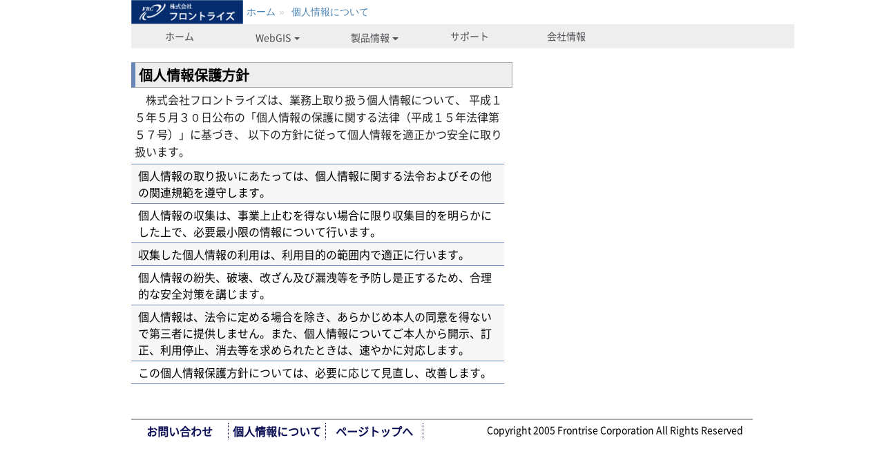

--- FILE ---
content_type: text/html
request_url: http://frontrise.co.jp/privacy.html
body_size: 3521
content:
<!DOCTYPE html>
<html lang="ja">
	<head>

		<meta charset="utf-8">
		<meta name="description" content="" />
		<meta name="keywords" content="mms,gis,地図,管理,施設,道路,調書,帳票,台帳,システム,占用,管網解析,境界,指定,要支援,河川,防犯灯"/>
		<meta name="robots" content="index,follow"/>
		<meta name="viewport" content="width=device-width, user-scalable=no, initial-scale=1, maximum-scale=1" />
		<meta name="viewport" content="width=device-width">

		<title>個人情報について</title>
		<link rel="stylesheet" href="css/styles.css">
		<link rel="stylesheet" href="css/apppage.css">
		<link rel="stylesheet" href="css/jquery.rcrumbs.css">
		<link rel="stylesheet" href="css/jquery.menu.css">
		<!--[if lte IE 9]>
			<script src="http://html5shiv.googlecode.com/svn/trunk/html5.js"></script>
		<![endif]-->
		<!--[if lte IE 9]>
			<script src="http://ie7-js.googlecode.com/svn/version/2.1(beta4)/IE9.js"></script>
		<![endif]-->
		<script src="js/jquery.min.js"></script>
		<script src="js/jquery.rcrumbs.js"></script>
		<script src="js/apppage.js"></script>
	</head>
	<body>
	<div class="all">

		<header>
			<a href="index.html">
				<img id="frc" src="img/app_frontrise.gif" alt="frontrise"/>
			</a>
			<div class="rcrumbs" id="breadcrumbs">
				<ul>
					<li><a href="index.html">ホーム</a><span class="divider">&raquo;</span></li>
					<li><a href="#">個人情報について</a></li>
				</ul>
			</div>
			<script src="js/navigation.js"></script>
		</header>

		<article>

			<section>
				<h1>個人情報保護方針</h1>
				<p>
					株式会社フロントライズは、業務上取り扱う個人情報について、
					平成１５年５月３０日公布の「個人情報の保護に関する法律（平成１５年法律第５７号）」に基づき、
					以下の方針に従って個人情報を適正かつ安全に取り扱います。
					<table class='sheet'>
						<tr class="noheader">
							<td>個人情報の取り扱いにあたっては、個人情報に関する法令およびその他の関連規範を遵守します。</td>
						</tr>
						<tr>
							<td>個人情報の収集は、事業上止むを得ない場合に限り収集目的を明らかにした上で、必要最小限の情報について行います。</td>
						</tr>
						<tr>
							<td>収集した個人情報の利用は、利用目的の範囲内で適正に行います。</td>
						</tr>
						<tr>
							<td>個人情報の紛失、破壊、改ざん及び漏洩等を予防し是正するため、合理的な安全対策を講じます。</td>
						</tr>
						<tr>
							<td>個人情報は、法令に定める場合を除き、あらかじめ本人の同意を得ないで第三者に提供しません。また、個人情報についてご本人から開示、訂正、利用停止、消去等を求められたときは、速やかに対応します。</td>
						</tr>
						<tr>
							<td>この個人情報保護方針については、必要に応じて見直し、改善します。</td>
						</tr>
					</table>
				</p>
			</section>

		</article>

		<footer>
			<hr/>
			<ul class="footlist">
				<li><a href="mailto:office@frontrise.co.jp?Subject=お問い合わせ">お問い合わせ</a></li>
				<li><a href='privacy.html'>個人情報について</a></li>
				<li><a href='#top'>ページトップへ</a></li>
			</ul>
			<p>Copyright 2005 Frontrise Corporation All Rights Reserved</p>
		</footer>
	</div>
	</body>
</html>


--- FILE ---
content_type: text/css
request_url: http://frontrise.co.jp/css/apppage.css
body_size: 4462
content:

@charset "UTF-8";

@font-face {
	font-family: honoka;
	src: url('../font/honoka-min.woff'),url('../font/honoka-min.eot');
}

body {
	font-family: nato,"Segoe UI Light","Helvetica Neue","Segoe UI","Segoe WP",sans-serif;
}
b {
	color: red;
	margin-right: 5px;
}
.marker {
	font-weight: bold;
	background: linear-gradient(transparent 75%, #ff7f7f 75%);
}
strong {
	margin-top: 10px;
	display: block;
	font-style: italic;
}
ul {
	list-style-type: none;
}
li {
	list-style-type: none;
}

#frc {
	float: left;
	border: 0px;
	height: 35px;
}

.banner {
	overflow: none;
}

section {
	overflow: hidden;
	width: 100%;
	display: block;
	clear: none;
}
section.hastable {
	overflow: visible;
}
section h1 {
	margin-top: 20px;
	border: 1px solid #aaa;
	border-left: 6px solid #6a86b4;
	background: #eee;
	height: 35px;
	line-height: 35px;
	font-weight: 900;
	width: 540px;
	padding-left: 5px;
	font-size: 20px;
	font-family: nato, 'Open Sans', sans-serif;
}
section img {
	margin: 5px;
}
section figure {
	margin-bottom: 0px;
	float: left;
}
section figure img {
	border: none;
	margin-bottom: 0px;
}
section figure.inline {
	float: left;
	margin: 20px;
	margin-top: 5px;
	margin-bottom: 5px;
}
section div.inline {
	width: 550px;
	margin-top: 5px;
}
section figcaption {
	font-weight: bold;
	font-family: nato, 'Open Sans', sans-serif;
	text-align: center;
	height: 30px;
	line-height: 29px;
	margin: 5px;
	margin-top: -7px;
	width: calc(100% - 10px);
}
section figcaption a {
	background: linear-gradient(transparent 65%, #d8d0c1 65%);
}

section p {
	color: #222222;
	overflow: hidden;
	margin: 5px;
	line-height: 25px;
	font-size: 16px;
	text-indent: 1em;
	min-width: 220px;
	max-width: 540px;
	display: block;
	clear: both;
}

section section {
	max-width: 100%;
	display: block;
}
section section h2 {
	margin-top: 25px;
	margin-bottom: 15px;
	width: 380px;
	padding-left: 5px;
	font-size: 17px;
	border: 1px solid #aaa;
	border-left: 6px solid #aaa;
	background: #eee;
}
section section h3 {
	margin-top: 25px;
	margin-bottom: 15px;
	width: 220px;
	padding-left: 5px;
	font-size: 16px;
	border: 1px solid #aaa;
	background: #eee;
}
section.summary {
	margin-bottom: 20px;
}
section.summary ul {
	text-decoration: none;
	line-height: 30px;
}

footer {
	height: 40px;
	min-width: 480px;
	margin: 0 auto;
	margin-top: 30px;
}
footer hr {
	margin-top: 4px;
	margin-bottom: 4px;
	width: 100%;
	height: 2px;
	background-color: #aaabab;
}
footer p {
	text-align: right;
	margin-right: 14px;
	font-family: nato, "Arial";
	font-size: 14px;
}
footer ul.footlist li {
	float: left;
	width:140px;
	text-align: center;
	font-family: nato, "ＭＳ ゴシック";
	border-right: dotted 1px #0b0e54;
}
footer ul.footlist li a {
	color: #0b0e54;
	font-weight: bold;
	text-decoration: none;
	display: block;
}
footer ul.footlist li a:hover {
	color: #b20026
}
#item99 p {
	text-indent: 0em;
}

section .topics {
	max-width: 540px;
	display: block;
	text-indent: 0em;
	background-color: #d1f7b6;
	border: solid 1px #5e9537;
	margin: 20px 0px;
}
section .topics strong {
	text-indent: 0px;
	margin: 5px 0px;
	font-weight: bold;
}
section ul.list {
	clear: both;
	text-indent: 0em;
}
section ul {
	margin: 0 0 4px 12px;
	padding-bottom: 8px;
	padding-left: 10px;
}
section ul li {
	width: 450px;
}
section ul.clause {
	list-style-type: disc;
	max-width: 540px;
	display: block;
	background-color: #d1f7b6;
	border: solid 1px #5e9537;
	margin: 20px 0px;
}

table.clause {
	border: 1px solid #5e9537;
	margin-bottom: 15px;
	overflow: hidden;
	min-width: 220px;
	max-width: 540px;
	border-spacing: 0;
	background: none repeat scroll 0 0 #fff;
}
table.clause caption {
	text-align: left;
	font-weight: bold;
}
table.clause tbody td:first-child {
	width: 120px;
}
table.clause tbody td {
	background-color: #d1f7b6;
	padding: 4px 10px;
}

table.sheet {
	border-radius: 0;
	margin-bottom: 15px;
	overflow: hidden;
	min-width: 220px;
	max-width: 540px;
	border-spacing: 0;
	background: none repeat scroll 0 0 #fff;
}
table.sheet caption {
	font-weight: bold;
}
table.sheet thead {
	background: none repeat scroll 0 0 #6a86b4;
	color: #ffffff;
}
table.sheet thead th {
	padding: 5px 10px;
	text-align: left;
}
table.sheet thead th:first-child {
	width: 130px;
}
table.sheet tbody .noheader td {
	border-top: 1px solid #6a86b4;
}
table.sheet tbody td {
	border-bottom: 1px solid #6a86b4;
	padding: 4px 10px;
}
table.sheet tbody tr:nth-child(2n+1) {
	background: none repeat scroll 0 0 #f7f7f7;
}


--- FILE ---
content_type: text/css
request_url: http://frontrise.co.jp/css/jquery.rcrumbs.css
body_size: 606
content:
.rcrumbs {
	font-family: "Helvetica Neue", Helvetica, Arial, sans-serif;
	font-size: 14px;
	line-height: 35px;
	height: 35px;
	white-space: nowrap;
}
.rcrumbs > ul {
	padding: 0;
	list-style: none;
}
.rcrumbs > ul > li {
	overflow: hidden;
	display: none;
}
.rcrumbs > ul > li.show {
	display: inline-block;
}
.rcrumbs > ul > li.ellipsis {
	text-overflow: ellipsis;
	-o-text-overflow: ellipsis;
	overflow: hidden;
}
.rcrumbs a {
	color: #4682b4;
	text-decoration: none;
}
.rcrumbs a:hover {
	color: #565c6e;
}
.rcrumbs .divider {
	color: #cccccc;
	padding: 0 5px;
}
.rcrumbs ul li {
	padding-left: 5px;
}



--- FILE ---
content_type: text/css
request_url: http://frontrise.co.jp/css/jquery.menu.css
body_size: 4062
content:
.all {
	max-width: 900px;
	margin: auto;
}

#nav {
	width: 960px;
	font-family: nato, 'Open Sans', sans-serif;
	font-weight: 400;
	position: absolute;
	top: 35px;
}
#nav * {
	vertical-align: middle;
	list-style-type: none;
	text-decoration: none;
	background-repeat: no-repeat;
	line-height: 35px;
	margin: 0px;
	padding: 0px;
	z-index: 999;
}

#nav > span {
	display: none;
}
#nav > a {
	display: none;
}
#nav li {
	position: relative;
	text-align: center;
	float: left;
	width: 140px;
}
#nav li a {
	color: #4d4e53;
	display: block;
}
#nav li a:active {
	background-color: #ec6e65 !important;
}
#nav span:after {
	width: 0;
	height: 0;
	border: 0.313em solid transparent; /* 5 */
	border-bottom: none;
	border-top-color: #4d4e53;
	content: '';
	vertical-align: middle;
	display: inline-block;
	position: relative;
	right: -0.313em; /* 5 */
}

/* first level */
#nav > ul {
	height: 35px;
	background-color: #eeeeee;
}
#nav > ul > li {
	width: 140px;
	height: 100%;
	float: left;
}
#nav > ul > li > a {
	height: 100%;
	font-size: 14px;
	text-align: center;
}
#nav > ul > li:hover > a,
#nav > ul:not( :hover ) > li.active > a {
	color: #eeeeee;
	background-color: #6a86b4;
}

/* second level */
#nav li ul {
	border: 1px solid #9aa6af;
	width: 138px;
	background-color: #eeeeee;
	display: none;
	position: absolute;
	left: 0px;
	top: 100%;
}
#nav li:hover ul {
	display: block;
}
#nav li ul a {
	border-top: 1px solid #9aa6af;
}
#nav li ul li a:hover,
#nav li ul:not( :hover ) li.active a {
	color: #eeeeee;
	background-color: #ec6e65;
}

/* third level */
#nav li ul li ul {
	border: 1px solid #9aa6af;
	background-color: #e2e2e2;
	display: none;
	position: absolute;
	top: 0px;
	left: 140px;
	width: 200px;
}
#nav li:hover ul li ul {
	display: none;
}
#nav li ul li:hover ul {
	display: block;
	position: absolute;
	top: 0px;
	left: 140px;
}
#nav li ul li ul a {
	width: 200px;
	border-top: 1px solid #9aa6af;
}

@media only screen and ( max-width: 1000px ) {
	#nav {
		width: 100%;
		margin: 0px;
	}
}

header {
	height: 70px;
}

@media only screen and ( max-width: 700px ) {

	#nav {
		position: relative;
		top: auto;
		left: auto;
		background-color: #eee;
	}
	#navw * {
		font-size: 75%;
	}
	#nav li {
		text-align: left;
		float: none;
	    width: 100%;
	}
	#nav li ul {
		background-color: #141e23;
	}
	#nav li a {
		color: #fff;
	}
	#nav > ul {
		background-color: #1d2d35;
	}
	#nav > a {
		width: 35px;
		height: 35px;
		text-align: left;
		text-indent: -9999px;
		background-color: #1d2d35;
		position: relative;
	}
	#nav > a:before,
	#nav > a:after {
		position: absolute;
		border: 2px solid #fff;
		top: 35%;
		left: 25%;
		right: 25%;
		content: '';
	}
	#nav > ul > li:hover > a,
	#nav > ul:not( :hover ) > li.active > a {
		color: #eeeeee;
		background-color: #596d7f;
	}
	#nav > a:after {
		top: 60%;
	}
	#nav:not( :target ) > a:first-of-type,
	#nav:target > a:last-of-type {
		display: block;
	}
	#nav span:after {
		border-top-color: #eeeeee;
	}

	/* first level */
	#nav > ul {
		height: auto;
		display: none;
		position: absolute;
		left: 0;
		right: 0;
	}
	#nav:target > ul {
		display: block;
	}
	#nav > ul > li {
		width: 100%;
		float: none;
	}
	#nav > ul > li > a {
		height: auto;
		text-align: left;
		padding: 0 0.833em;
	}
	#nav > ul > li:not( :last-child ) > a {
		border-right: none;
		border-bottom: 1px solid #42454c;
	}

	/* second level */
	#nav li ul {
		background-color: #313940;
		position: static;
		padding: 1.25em;
		padding-top: 0;
		width: calc(100% - 1.25em);
	}
	#nav li ul a {
		border-top: 1px solid #42454c;
	}
	#nav li ul li a:hover,
	#nav li ul:not( :hover ) li.active a {
		color: #eeeeee;
		background-color: #596d7f;
	}

	/* third level */
	#nav ul li ul li ul {
		width: 100%;
		background-color: #313940;
	}
	#nav ul li:hover ul li ul {
		display: none;
	}
	#nav ul li ul li:hover ul {
		display: block;
		position: relative;
		top: 0px;
		left: 0px;
	}
	#nav ul li ul li ul {
		position: static;
		padding: 1.25em;
		padding-top: 0;
		border: none;
	}
	#nav ul li ul li ul li a {
		width: 100%;
	}

}



--- FILE ---
content_type: application/x-javascript
request_url: http://frontrise.co.jp/js/apppage.js
body_size: 48
content:
$(function(){
	$("#breadcrumbs").rcrumbs();
});


--- FILE ---
content_type: application/x-javascript
request_url: http://frontrise.co.jp/js/navigation.js
body_size: 2639
content:

	document.write('<nav id="nav" role="navigation">');
		document.write('<a href="#nav" title="Show navigation">Show navigation</a>');
		document.write('<a href="#" title="Hide navigation">Hide navigation</a>');
		document.write('<ul class="clearfix">');
			document.write('<li><a href="index.html">ホーム</a></li>');
			document.write('<li>');
				document.write('<a href="?WebGIS" aria-haspopup="true"><span>WebGIS</span></a>');
				document.write('<ul>');
				document.write('<li><a href="webgis.html">ＧＩＳについて</a></li>');
				document.write('<li><a href="ajaxsample.html">Ajaxｻﾝﾌﾟﾙｻｲﾄ</a></li>');
				document.write('</ul>');
			document.write('</li>');
			document.write('<li>');
				document.write('<a href="?work" aria-haspopup="true"><span>製品情報</span></a>');
				document.write('<ul>');
					document.write('<li>');
						document.write('<a href="roadapp.html"><span>道路管理</span></a>');
						document.write('<ul>');
							document.write('<li><a href="roadapp.html">道路管理(総合)システム</a></li>');
							document.write('<li><a href="roadapp_dcho.html">道路台帳管理システム</a></li>');
							document.write('<li><a href="roadapp_line.html">道路境界管理システム</a></li>');
							document.write('<li><a href="roadapp_point.html">基準点管理システム</a></li>');
							document.write('<li><a href="roadapp_obj.html">道路施設管理システム</a></li>');
						document.write('</ul>');
					document.write('</li>');
					document.write('<li><a href="roadapp_shitei.html">指定道路</a></li>');
					document.write('<li><a href="roadapp_ninka.html">占用管理</a></li>');
					document.write('<li><a href="roadapp_mms.html">MMSﾃﾞｰﾀ利用</a></li>');
					document.write('<li><a href="youengoapp.html">要支援者管理</a></li>');
					document.write('<li><a href="kasenapp.html">河川情報管理</a></li>');
					document.write('<li><a href="kanmoapp.html">管網解析</a></li>');
					document.write('<li><a href="fieldsurvey.html">現地調査支援</a></li>');
					document.write('<li><a href="timeline.html">タイムライン</a></li>');
					document.write('<li><a href="develop.html">開発行為管理</a></li>');
					document.write('<li><a href="learning.html">GAU-learning</a></li>');
					document.write('<li><a href="umlapp.html">UMLツール</a></li>');
				document.write('</ul>');
			document.write('</li>');
			document.write('<li><a href="support.html">サポート</a></li>');
			document.write('<li><a href="profile.html">会社情報</a></li>');
		document.write('</ul>');
	document.write('</nav>');

